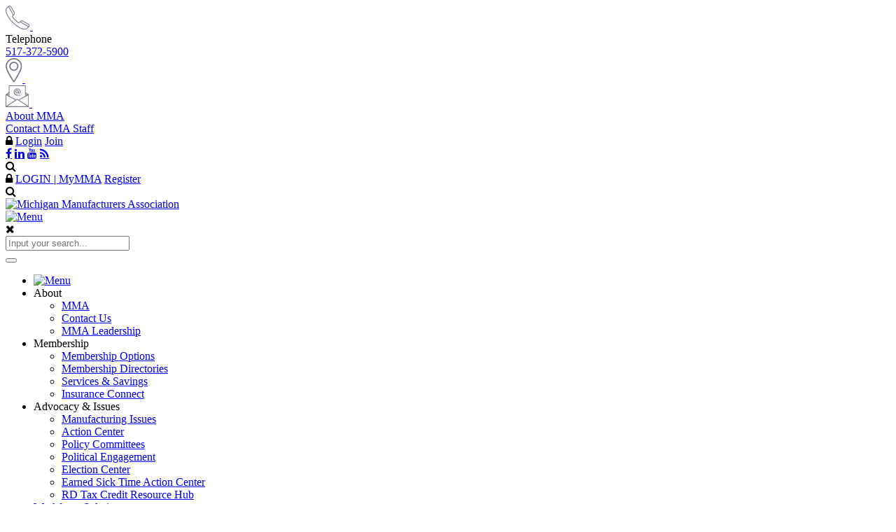

--- FILE ---
content_type: text/html; charset=utf-8
request_url: http://mimfg.org/Articles/kirlin-lighting-2023-coolest-thing-made-in-michigan
body_size: 73490
content:
<!DOCTYPE html>
<html  lang="en-US">
<head id="Head"><meta content="text/html; charset=UTF-8" http-equiv="Content-Type" />
<meta name="REVISIT-AFTER" content="1 DAYS" />
<meta name="RATING" content="GENERAL" />
<meta name="RESOURCE-TYPE" content="DOCUMENT" />
<meta content="text/javascript" http-equiv="Content-Script-Type" />
<meta content="text/css" http-equiv="Content-Style-Type" />
<title>
	MMA News | Kirlin Lighting - 2023 Coolest Thing Made in Michigan 
</title><meta id="MetaDescription" name="description" content="Kirlin Lighting’s INFRALED PRO Motorized Exam Lights provide a safe, easy-to-operate alternative to boom-mounted exam lighting systems. A people’s choice vote determined that the recessed, remote-aimable motorized exam lighting system was the 2023 Coolest Thing Made in Michigan." /><meta id="MetaRobots" name="robots" content="INDEX, FOLLOW" /><link href="/Resources/Shared/stylesheets/dnndefault/7.0.0/default.css?cdv=912" type="text/css" rel="stylesheet"/><link href="/Portals/_default/admin.css?cdv=912" type="text/css" rel="stylesheet"/><link href="/DesktopModules/Admin/Authentication/module.css?cdv=912" type="text/css" rel="stylesheet"/><link href="/Resources/Search/SearchSkinObjectPreview.css?cdv=912" type="text/css" rel="stylesheet"/><link href="/Portals/_default/skins/challenge_v2/skin.css?cdv=912" type="text/css" rel="stylesheet"/><link href="/Portals/_default/containers/challenge/container.css?cdv=912" type="text/css" rel="stylesheet"/><link href="/Portals/0/portal.css?cdv=912" type="text/css" rel="stylesheet"/><link href="/Portals/0/home.css?cdv=912" type="text/css" rel="stylesheet"/><link href="/DesktopModules/LiveArticles/Resources/CSS/jackbox.min.css?cdv=912" type="text/css" rel="stylesheet"/><link href="/DesktopModules/LiveArticles/Themes/News/Style/Style.css?cdv=912" type="text/css" rel="stylesheet"/><link href="/DesktopModules/LiveArticles/Resources/CSS/Style.css?cdv=912" type="text/css" rel="stylesheet"/><link href="/DesktopModules/DnnSharp/SearchBoost/templates/input/default/styles.css?cdv=912" type="text/css" rel="stylesheet"/><link href="/DesktopModules/DnnSharp/SearchBoost/module.css?cdv=912" type="text/css" rel="stylesheet"/><link href="/DesktopModules/DnnSharp/Common/static/bootstrap337/css/bootstrap.min.css?cdv=912" type="text/css" rel="stylesheet"/><script id="RegisterHeadJsScript-464152733" type="text/javascript">var g_dnnsfState = {"commonUrl":"/DesktopModules/DnnSharp/Common","protocol":"http","locale":"en-US","alias":"mimfg.org","tabId":204,"commonVersion":"5.18.26","virtualDirectory":"","rootAlias":"mimfg.org","dnnPageQuery":"?=kirlin-lighting-2023-coolest-thing-made-in-michigan\u0026language=en-US"};</script><script src="/Resources/libraries/jQuery/03_05_01/jquery.js?cdv=912" type="text/javascript"></script><script src="/Resources/libraries/jQuery-Migrate/03_02_00/jquery-migrate.js?cdv=912" type="text/javascript"></script><script src="/Resources/libraries/jQuery-UI/01_12_01/jquery-ui.js?cdv=912" type="text/javascript"></script><script src="/DesktopModules/Mandeeps/Libraries/Common/Frameworks/WebAPI/1.0.0/webAPI.min.js?cdv=912" type="text/javascript"></script><!--[if IE 8]><link id="IE8Minus" rel="stylesheet" type="text/css" href="/Portals/_default/skins/challenge_v2/css/ie8style.css" /><![endif]-->
<!--
<rdf:RDF xmlns:rdf="http://www.w3.org/1999/02/22-rdf-syntax-ns#"
xmlns:dc="http://purl.org/dc/elements/1.1/"
xmlns:trackback="http://madskills.com/public/xml/rss/module/trackback/">
<rdf:Description
rdf:about="http://mimfg.org/Articles/kirlin-lighting-2023-coolest-thing-made-in-michigan"
dc:identifier="1294"
dc:title="Kirlin Lighting - 2023 Coolest Thing Made in Michigan"
trackback:ping="http://mimfg.org/DesktopModules/LiveArticles/UI/User/DesktopModules/LiveArticles/API/Trackback/ProcessRequest?ModuleId=693&tid=204&PortalId=0&id=1294" />
</rdf:RDF>
-->

<link type="application/rsd+xml" rel="EditURI" title="RSD" href="/DesktopModules/LiveArticles/Handlers/RsdHandler.ashx?PortalId=0&amp;ModuleId=693&amp;tid=204" /><link type="application/wlwmanifest+xml" rel="wlwmanifest" title="WindowLiveWriter" href="/DesktopModules/LiveArticles/Handlers/WlwManifest.ashx?PortalId=0&amp;ModuleId=693&amp;tid=204" /><script type="application/ld+json">{"@context": "http://schema.org","@type":"Article","url":"http://mimfg.org/Articles/kirlin-lighting-2023-coolest-thing-made-in-michigan","articlebody":" This article appeared in the March/April 2024 issue of  MiMfg Magazine .  Read the full issue and find past issues online .   There was a time when surgeons who needed to highlight a certain area of a patient’s body were forced to maneuver a hanging light by hand, which was inefficient and not optimal in terms of sterilization. The light also was not as bright as it could be.  In the 1970s, Kirlin Lighting changed all that by creating a recessed exam lighting system that can be manipulated by a handheld control — resulting in a more efficient, brighter and more sterile environment for everyone involved. The fact that customers appreciate Kirlin’s lighting technologies is crystal clear, as the company has existed for nearly 130 years — no small feat for any business.  Kirlin has also continually updated the INFRALED PRO to keep up with technological advancements, illustrating the ingenuity and foresight of their team. For these reasons and more, the product was recognized with the 2023 Coolest Thing Made in Michigan Award.  “We were humbled and honored to win the award,” says Kirlin Lighting President Chris Brownell. “Just knowing that other people see the value in what we’re doing was very rewarding.”  The Brilliance Behind INFRALED PRO  Based in Detroit, Kirlin has designed and installed a variety of lighting solutions for school laboratories, convention centers, recreation centers, municipal buildings and medical center pavilions, walkways and surgical rooms. The INFRALED PRO was designed for infection control in critical environments, including laboratories and labor/delivery, operating, emergency and patient recovery rooms.  Traditional surgical lights hang down from the ceiling, Brownell explains.  “They’re imposing. It kind of looks like you’re on an alien spaceship, and it feels very clinical,” Brownell says, adding that dust debris, pathogens and bacteria can accumulate on them as well.  The recessed INFRALED PRO lights create brighter and more sterile, aesthetically pleasing and comforting environments, and the system features more modern and optimal functionality.  “What INFRALED PRO does is we take all of the high-quality surgical illumination that you get out of one of those boom lights and recess it above the ceiling behind a sealed and gasketed glass lens,” Brownell says. “Rather than reaching up and grabbing a light, a surgeon will just use a simple remote control.”  The operators can move the very tight and high- powered light beam to the left, right, up or down to highlight any part of the patient’s body as needed. The quality of the beam of light that’s projected from the fixture is outstanding compared to most, says Chief Operating Officer Joseph Strelchuk.  “Because it’s going primarily to hospitals, it makes you feel like you got to be a part of something that helps others,” adds Assembly Lead Albert Pace, for whom the INFRALED PRO is a special source of pride.  A Legacy of Innovation  Along with offering outstanding solutions and services, Kirlin’s success can be attributed to the fact that the team makes decisions and develops strategies based on long-term goals, rather than focusing only on immediate solutions.  “We try to be innovative, so we put extra thought into our products,” says Strelchuk. “We spend a lot of time planning and making certain that we’re one step ahead. We think about what people need, and we come up with solutions that give them the results they are expecting.”  Kirlin also stands out in the industry for being a family owned business that has thrived for five generations.  The company was founded in 1895 by Otis Kirlin — Brownell’s great-great-grandfather — in Minnesota and the Dakotas. Those were the early days of electricity, and the Kirlin team’s primary goal then was to encourage homeowners and businessowners to adopt the electric light bulb.  Later, Brownell’s great-grandfather, Ivan Kirlin, moved the business to Detroit and began mass-producing architectural lights.  Ivan’s son, John, then took over in the 1960s, and they entered the maximum security and health care environments with some specialty and highly engineered products. One of the products was the first recessed motorized exam light, developed in the 1970s.  Jana Kirlin Brownell, Chris’s mother, became the company’s next leader in the late 1980s, and Kirlin soon introduced the first remote-controlled exam light. Much of that technology is still used today but the Kirlin team continues to modernize the product over time.  Kirlin’s lighting solutions have become industry staples, not only here in Michigan but around the world. The INFRALED PRO is a shining example of the power of creativity, resilience and ingenuity in manufacturing, and MMA is proud to recognize it as one of the Coolest Things Made in Michigan.    The Coolest Thing Made in Michigan is part of the annual Manufacturing Excellence Awards which celebrates the leaders and products that are pushing the industry forward. Learn more about the  awards program and gala .   The 2023 Coolest Thing Made in Michigan award was sponsored by Endeavor IT. Visit online:  endeavorit.com . ","about":"Kirlin Lighting’s INFRALED PRO Motorized Exam Lights provide a safe, easy-to-operate alternative to boom-mounted exam lighting systems. A people’s choice vote determined that the recessed, remote-aimable motorized exam lighting system was the 2023 Coolest Thing Made in Michigan.","author":"Joy Wolf","copyrightYear":"2024","datePublished":"3/7/2024 3:40:20 PM","dateModified":"3/7/2024 3:40:20 PM","mainEntityOfPage":{"@type":"WebPage","@id":"http://mimfg.org/Articles"},"headline":"Kirlin Lighting - 2023 Coolest Thing Made in Michigan","copyrightHolder":{"@type":"Organization","name":"Michigan Manufacturers Association"},"publisher":{"@type": "Organization","name":"Michigan Manufacturers Association","logo":{"@type":"ImageObject","url":"http://mimfg.org/DesktopModules/LiveArticles/Resources/images/MLogo.png"}},"image":["http://mimfg.org/Portals/0/Images/EventImages/excellence23coolest-kirlinlighting-shop07676.jpg?ver=6vmegWqUfWwMWo1bZM1nfw=="]}</script><meta property="og:title" content="MMA News | Kirlin Lighting - 2023 Coolest Thing Made in Michigan" /><meta property="og:url" content="http://mimfg.org/Articles/kirlin-lighting-2023-coolest-thing-made-in-michigan" /><meta property="og:type" content="article" /><meta property="og:image" content="http://mimfg.org/Portals/0/Images/EventImages/excellence23coolest-kirlinlighting-shop07676.jpg?ver=6vmegWqUfWwMWo1bZM1nfw%3d%3d" /><meta property="og:publish_time" content="3/7/2024 3:40:20 PM" /><meta property="og:modify_time" content="3/7/2024 3:40:20 PM" /><meta property="og:author_name" content="Joy Wolf" />     
          <!-- Google Tag Manager -->
          <script>(function(w,d,s,l,i){w[l]=w[l]||[];w[l].push({'gtm.start':
          new Date().getTime(),event:'gtm.js'});var f=d.getElementsByTagName(s)[0],
          j=d.createElement(s),dl=l!='dataLayer'?'&l='+l:'';j.async=true;j.src=
          'https://www.googletagmanager.com/gtm.js?id='+i+dl;f.parentNode.insertBefore(j,f);
          })(window,document,'script','dataLayer','GTM-5DHZLPM');</script>
          <!-- End Google Tag Manager -->
        <meta name="viewport" content="width=device-width, minimum-scale=1.0, maximum-scale=2.0" /></head>
<body id="Body">     
					<!-- Google Tag Manager (noscript) --> 
					<noscript><iframe src="https://www.googletagmanager.com/ns.html?id=GTM-5DHZLPM"
					height="0" width="0" style="display:none;visibility:hidden"></iframe></noscript>
					<!-- End Google Tag Manager (noscript) -->
				

    <form method="post" action="/Articles/kirlin-lighting-2023-coolest-thing-made-in-michigan" id="Form" enctype="multipart/form-data">
<div class="aspNetHidden">
<input type="hidden" name="__EVENTTARGET" id="__EVENTTARGET" value="" />
<input type="hidden" name="__EVENTARGUMENT" id="__EVENTARGUMENT" value="" />
<input type="hidden" name="__VIEWSTATE" id="__VIEWSTATE" value="ad3cRvTJN6lnpyKqdc2HYIgBWzzBdMDGqKjmJe5h9iOfdjktlUTw0JVrCWNVipaE0Yt6V1wx7UIBiF6ufbz+N05FDhIORhUU/teI6O3iY8YsY3AzSQhW9ffTHe9Pz04MaNJSPgX1Pqi4TYYtF0jEcoUHknp186M+BwBwwC8mXRJy0D0ovaJrgFjq5C9a4LhdOZg98uinOQoSPweHtwMPl/009V1WIXxn33XV5KEyYi7l7gq9uHQIZAyq50h+jsGg8sqhINyWs5thkloHZHCnvX3i/UaDRBMohgVqv5bmsbXj0u/9u2VxavTqLjuj0arA4bP3FMaF9SJaR2Ax6z3aoZvPQjgyEJ7iuuBeL9YEbCTIY0E8g2JPUKXDjyaWf9p5FqVaHpy6+IRzOA8Z8yaQd8QS3K9UH2/tS2sRdUQN8el/NWuk3T5hJ9C9cprgmSR0QBUJbD9YsIGokhqq2EjSbD0XWhr6rrEhpCBE8E0nsGeOQlYnSnplstkIfi+YLriJEVAh/5WxkbOVv6o0CTWGjmnTykWnJU2cloXPQvGxW7W7AuydOKMSsjyZKh4T6dwLCXD8XENLTGLiPZkzpXyGyAZ+c9qFtJxRyCgxrEyub0F8PlWSj345d9jDQL+/wUHVqZw9Y3mBHHy4ZgfSEjUfF8iqMiq6QnRBkUuo9KdsyOfwu4VJqABjjBEusryq9NY3DyGe1HLtFg52MtAb6/1P0ESyBga1Sjwt7O6C/o+fW5xpaNFv02dZoKYRPwrz/iRWHHk/xPwY4hpoWNtKIeita1NnSek+8vaErN8G6BBdnEOBgGLZolfHf8u/3UijZFDYsQxOT3eFh0fkU4C/OO1aD5Rz4HXEd3CFBfxzrYRjIL1PGaFrIbZ04j8WL1qMVM5Hh8HAr2JIU3RO3el2d6LmeAKgC7oNzOEI24Kk9hFLdt8k8SFM8qORytSgmAtktRuQbAKgUgyq2T/qDTbysp1W+unUoaeoOBHiHOUPMrN2txyURYHPPpm7rBBiS7XTe2PLI3/97RtXLKxjJIeCNiHX26YzlKOgCu3+v1AhsukmzrCduVn6EbxKxfNi8gZG+xbBfp4locCEES5UXH9BWdNOh4TB7hZlogKwvwcw8Q9mFT1Ta7j5VGOAvC9s8DZeYnCEWi5Sqq5Rv2eL1+4e/Zcbz9Whn21Ig4ikdGf0yxCikXA5pbyliz822iFwGnLvPhsyPnmnvPwqNl+6PSaZR+GsRDFuJTcpAa8hlW1Wf32JdaDIwIx1vlgiC4HMJthwDaC/fZFQotQ3EtB0/GryN+yrn/+jtuQjfNBI1ggzNbfBDljsZLMCXe7reQdRxfIQtl1l+WtyEk+wDYIKWu2le/NxuXnTjCq5sXRBq5rxHa19ugDwEJB25Vdu/1e9khaz91xFNro9LtWno73sVDhw" />
</div>

<script type="text/javascript">
//<![CDATA[
var theForm = document.forms['Form'];
if (!theForm) {
    theForm = document.Form;
}
function __doPostBack(eventTarget, eventArgument) {
    if (!theForm.onsubmit || (theForm.onsubmit() != false)) {
        theForm.__EVENTTARGET.value = eventTarget;
        theForm.__EVENTARGUMENT.value = eventArgument;
        theForm.submit();
    }
}
//]]>
</script>


<script src="/WebResource.axd?d=pynGkmcFUV2PsGIJAp1cYR1uJ3b-PjtEkcJHcNk8njgCavqRecJPhrbQ2Pk1&amp;t=638901397900000000" type="text/javascript"></script>


<script src="/DesktopModules/LiveArticles/Resources/Scripts/jackbox-packed.min.js" type="text/javascript"></script><script src="/WebResource.axd?d=mtzppwi1PEpP7qbhvUzgQW5cekptPAdxgPvaGxV9Jidz-zqbz5SyIde6vCI8T0vYxaFLlE8LEgrkIDts5yaDWBVP8atgXtBuu05L7ONu8jhmmRytlQ97M90Tiy_ItYYoxQMYbLwrsMCuTy3ywHouFAbyuUB_GNfzXOOK7l1BlNTFAgH30&t=637831271080000000" type="text/javascript"></script>
<script type="text/javascript">
//<![CDATA[
$(function() { 
                         dnnsf.api.searchboost.initInputBox({"ClientId":"dnn_Header1_avtSearch_pnlInput","BehaviorId":5,"SuggestionsApi":"//mimfg.org/DesktopModules/DnnSharp/SearchBoost/API/Autocomplete/FromPopularSearchTerms","UseAutocompleteWithSearchResults":false,"UseAutocompleteWithCategories":false,"PreventNormalSearchForAutocompleteWithSearchResults":false,"SuggestionCount":8,"FwdToSearchResultsPageApi":"//mimfg.org/DesktopModules/DnnSharp/SearchBoost/API/Search/FwdToSearchResultsPage?language=en-US","IsLiveSearch":false,"RenderResultsApi":"//mimfg.org/DesktopModules/DnnSharp/SearchBoost/API/Search/RenderResults"});
                    });var LiveArticleWebapi693 =  window.___WebAPI.jQuery(693,"LiveArticles");$(document).ready(function(){$('.LaPages .toggleIcon, .LA-list li .toggleIcon').click(function(){$(this).parent().contents('ul').slideToggle();$(this).toggleClass('rightTriangle bottomTriangle');});$(".bottomTriangle").each(function() { var exist = ($(this).parent().contents('ul').length > 0) ? true : false;if (!exist){$(this).remove();}});});//]]>
</script>

<script src="/ScriptResource.axd?d=NJmAwtEo3IpGbMxxuf63TEoErsaJH1rmt73HeyThJFJJN2Q4pZdWkPJOdE-RLxmWcvVVnsaPt2w-MijpyQLGqbheRw7TJWRLkBNvXtHRV0KGVPG0VQD0ycxM6Lu5BmR5I0aSBw2&amp;t=5c0e0825" type="text/javascript"></script>
<script src="/ScriptResource.axd?d=dwY9oWetJoLfk8taD2LvFUEZfkzZsqA0SHdOsG9Zh9I7jJUe06GcLulQwyR_OYNkFqSVeHWz_K2iXxc2KYR8ZQHov15JNvV7W40QY2MJCNDa8v4JfCpjE3n6qE7wTVHWh_zAiI59kWLrVAL30&amp;t=5c0e0825" type="text/javascript"></script>
<div class="aspNetHidden">

	<input type="hidden" name="__VIEWSTATEGENERATOR" id="__VIEWSTATEGENERATOR" value="CA0B0334" />
	<input type="hidden" name="__EVENTVALIDATION" id="__EVENTVALIDATION" value="5vpCDSriRxAHCRZBUc49Pf2HT49b/Yo5AVF2iJyaTjbK3VqONO6zkjBu3RvpDFgESXGyEE7y/uGn9NL2aW46rCWO+ipWIU5zF0JulKW7WxsjppLImh9FxqwXGSGR/6KQgelN53YcBfP0XNi4zJjf6HWrzTTQfwT1TgqQA0TRcco33D04pmiFrC5ZyC13ETfEGUf181J4ry+5Iz5mMzQQzQn36Og=" />
</div><script src="/js/dnn.js?cdv=912" type="text/javascript"></script><script src="/js/dnn.modalpopup.js?cdv=912" type="text/javascript"></script><script src="/Resources/Shared/Scripts/jquery/jquery.hoverIntent.min.js?cdv=912" type="text/javascript"></script><script src="/js/dnncore.js?cdv=912" type="text/javascript"></script><script src="/DesktopModules/LiveArticles/Resources/Scripts/cookie.min.js?cdv=912" type="text/javascript"></script><script src="/DesktopModules/DnnSharp/SearchBoost/templates/input/default/script.js?cdv=912" type="text/javascript"></script><script src="/Resources/Search/SearchSkinObjectPreview.js?cdv=912" type="text/javascript"></script><script src="/js/dnn.servicesframework.js?cdv=912" type="text/javascript"></script><script src="/Portals/_default/skins/challenge_v2/StandardMenu/StandardMenu.js?cdv=912" type="text/javascript"></script><script src="/Resources/Shared/Scripts/dnn.jquery.js?cdv=912" type="text/javascript"></script><script src="/DesktopModules/DnnSharp/Common/static/dnnsf/dnnsf.js?cdv=912" type="text/javascript"></script><script src="/DesktopModules/DnnSharp/Common/static/bootstrap341/js/bootstrap.min.js?cdv=912" type="text/javascript"></script><script src="/DesktopModules/DnnSharp/Common/static/js/typeahead.min.js?cdv=912" type="text/javascript"></script><script type="text/javascript">
//<![CDATA[
Sys.WebForms.PageRequestManager._initialize('ScriptManager', 'Form', ['tdnn$ctr417$Login_UP','dnn_ctr417_Login_UP'], [], [], 90, '');
//]]>
</script>

        
        
        
<!--[if lt IE 9]>
<script src="https://html5shim.googlecode.com/svn/trunk/html5.js"></script>
<![endif]-->




<div id="ControlPanelWrapper">
  

  </div>
<!--Mobile Full Header with Links -->
<div class="Mobile-Full-Header visible-xs-inline-block">
	<div class="Mobile-MMA-Contact-Item-Phone">
		<div>
			<a class="Mobile-Full-Header" href="tel:517-372-5900">
				<img class="hidden-xs" src="/portals/0/Images/imagesSite/phone.png">
				<img class="visible-xs" src="/portals/0/Images/imagesSite/phoneWhite.png">
			</a>
			<div>
				<span>Telephone</span>
			</div>
			<div>
				<a class="Mobile-Full-Header" href="tel:517-372-5900">
					<span>517-372-5900</span>
				</a>
			</div>
		</div>
	</div>
	<a href="https://www.google.com/maps/place/620+S+Capitol+Ave,+Lansing,+MI+48933">
		<div class="Mobile-MMA-Contact-Item Location">
			<div>
				<img class="hidden-xs" src="/portals/0/Images/imagesSite/pin.png">
				<img class="visible-xs" src="/portals/0/Images/imagesSite/pinWhite.png">
			</div>
		</div>
	</a>
	<a href="mailto:ask@mimfg.org">
	<div class="Mobile-MMA-Contact-Item Email">
		<div>
			<img class="hidden-xs" src="/portals/0/Images/imagesSite/email.png">
			<img class="visible-xs" src="/portals/0/Images/imagesSite/emailWhite.png">
		</div>
	</div>
	</a>
</div>
<!-- Full Top Header Desktop-->
	<!-- Begin Notification Bar 
<div id="notification" style="display:block;background-color:#ff1c1a;text-align:center;">
    <p style="padding:10px;margin:0 auto;color:#ffffff;font-size:1.2em;font-family: 'Tahoma';"><strong>Login Error Notification</strong><br/>You may receive an error after logging in, but you are still able to navigate to and access member-only content.<br/>Our team is working to resolve this issue as quickly as possible. If you need immediate assistance, please contact <a href=mailto:maciejewski@mimfg.org style="color:#022558;text-decoration: underline;">maciejewski@mimfg.org</a>        or <a href="tel:5174878542" style="color:#022558;text-decoration: underline;">517-487-8542</a></h1>
</div>
	End Notification Bar-->	
<div id="Full-Width-Header" class="Top-Contacts-Links hidden-xs">
  <div class="Full-Width-1140 hidden-xs flex justifyContent-End">
    <div class="headerLinksRight">
	<div class="MMA-AboutContactConnect-Links">
      <div class="MMA-AboutContactConnect-Item">
        <div>
          <span><a class="mmaBlueText" href="/ABOUT-US/About-MMA">About MMA  </a>  </span>
        </div>
        <div>
          <span><a class="mmaBlueText" href="/ABOUT/MMA-Staff">Contact MMA Staff</a></span>
        </div>
<!--
        <div>
          <span>PURE MICHIGAN BUSINESS CONNECT</span>
        </div>
-->
      </div>
    </div>
		
        <div class="userLinks">
        	<i class="fa fa-lock fa-2 mmaBlueText loginLock" aria-hidden="true"></i>
			
			<!--javascript:__doPostBack('dnn$ctr417$Login$Login_GrowthZone$loginButton','')   onclick="setReturnUrl(); return true;"-->			
        	<a href="javascript:__doPostBack('dnn$ctr417$Login$Login_GrowthZone$loginButton','')" id="loginLink" onclick="setReturnUrl(); return true;" class="mmaBlueText">Login</a>
        	<a href="/HOME/Join-MMA-Today" id="Join" class="joinButton">Join</a>
        	<!-- Removed per Joy 7/10/17 -DC
        	<a id="dnn_dnnUSER_registerLink" class="User whiteText" rel="nofollow" href="https://mimfg.org/Protech/MXSignin?returnurl=http%3a%2f%2fmimfg.org%2fArticles">Create Account</a>

        	-->
        </div>
        
	  <div class="Social-Links"> 
	    <a class="fa fa-facebook" title="Facebook" href="https://www.facebook.com/MIManufacturers"></a>
	    
	    <a class="fa fa-linkedin" title="LinkedIn" target="_blank" href="http://www.linkedin.com/company/mimfg"></a>
	    <a class="fa fa-youtube" title="YouTube" target="_blank" href="http://www.youtube.com/MIManufacturers"></a>
	    <a class="fa fa-rss" title="RSS" href="#"></a>
	  </div>
	</div>
	<div class="searchBox">
		<i class="fa fa-search mmaBlueText"></i>
	</div>
</div>
</div>

<link id="headerCSS" rel="stylesheet" href="/Portals/_default/skins/challenge_v2/commonparts/Header1.css">
 
<style>
  div.breadcrumb_style {
    display: none !important;
  }
  .page_name {

    min-height: 86px !important;
}
</style>
<link href="https://maxcdn.bootstrapcdn.com/font-awesome/4.7.0/css/font-awesome.min.css?cdv=763" media="all" type="text/css" rel="stylesheet">
  <link href="https://fonts.googleapis.com/css?family=Poppins" rel="stylesheet">   
  <link rel="stylesheet" type="text/css" href="/tooltipster/dist/css/tooltipster.bundle.min.css" />
  <script type="text/javascript" src="/tooltipster/dist/js/tooltipster.bundle.min.js"></script>
  <script>
        $(document).ready(function() {
            $('.popup-tooltip').tooltipster();                
        });
    </script>
<!--start skin header-->
<header id="HeaderOne">
    <div class="mobile">
        
        <div class="userLinks">
            <i class="fa fa-lock fa-2 loginLock" aria-hidden="true"></i>
            <a href="javascript:__doPostBack('dnn$ctr417$Login$Login_GrowthZone$loginButton','')" id="loginLink" onclick="setReturnUrl(); return true;" class="blackText">LOGIN | MyMMA</a>
            <a id="dnn_Header1_dnnUSER_registerLink" title="Register" class="join" rel="nofollow" href="https://mimfg.org/Protech/MXSignin?returnurl=http%3a%2f%2fmimfg.org%2fArticles">Register</a>

        </div><i class="mobileSearch fa fa-search" aria-hidden="true"></i>

        
    </div>
    <!--start header main-->
    <section id="HeaderOneMain">
        <div class="skin_menu">
            <div class="skin_width">
                <div class="logo_style">
                    <!--site logo-->
                    <div class="site_logo">
                        <a id="dnn_Header1_dnnLOGO_hypLogo" title="Michigan Manufacturers Association" aria-label="Michigan Manufacturers Association" href="https://mimfg.org/"><img id="dnn_Header1_dnnLOGO_imgLogo" src="/Portals/0/Images/mma-final-logo_24trnsp.png?ver=n3vpz5dgInd-8amhir7rNg%3d%3d" alt="Michigan Manufacturers Association" /></a>
                    </div>
                    <!--mobile menu button-->
                    <div class="mobile_nav">
                        <a href="#" class="menuclick"><img alt="Menu" class="click_img" src="/Portals/_default/skins/challenge_v2/commonparts/images/blank.gif" /></a>
                    </div>
                </div>
                <!--start skin menu-->
                <nav class="menu_box">
                    <div class="MMA-Contact-Row hidden-xs flex">
                        
                        <div class="DNNSearchContainer" style="width:150px">
						<div class="searchHide"><i class="fa fa-close"></i></div>
                            
                            <div id="dnn_Header1_avtSearch_pnlInput" class="sb-skinobject-instance"><div class="bstrap30">
    <div class="row sb-default">
        <div class="col-md-12">
                <div class="input-group dropdown sb-dropdown adv-search">
                    <input type="text"
                           class="form-control search-box typeahead"
                           aria-label="search input"
                           title="search input"
                           placeholder="Input your search..."
                           value=""
                           readonly
                           onfocus="if (this.hasAttribute('readonly')) { this.removeAttribute('readonly'); this.blur(); this.focus();}" />
                    <div class="input-group-btn">
                        <div class="btn-group" role="group" aria-label="search group">
                            <button type="button" class="btn btn-primary search-btn" onclick="" aria-label="search button" name="search button"><span class="glyphicon glyphicon-search" aria-hidden="true"></span></button>
                        </div>
                    </div>
                    </div>
        </div>
    </div>
</div>

<script>
            if (-1 == -1)
            $(document).find('#topHeader, .topHeader, #userControls').eq(0).parent().addClass('sb-skinobj');
</script>





</div>
<div id="dnn_Header1_avtSearch_pnlError"></div>

<!-- For old templates: -->
<div>
<script>
    // some common functions
    function sbInp_clearPlaceholder(sbox) {
        sbox = $(sbox);
        if (sbox.hasClass('searchBoxEmpty')) {
            sbox.removeClass('searchBoxEmpty').val('').removeAttr('placeholder');
        }
    }
    function sbInp_syncPlaceholder(sbox) {
        sbox = $(sbox);
        sbox.removeClass('searchBoxEmpty');
        var emptyText = sbox.attr('data-empty');
        if ($.trim(sbox.val()).length == 0 || $.trim(sbox.val()) == emptyText) {
            sbox.addClass('searchBoxEmpty').val(emptyText).attr('placeholder', emptyText);
        }
    }
</script>
</div>

                        </div>
                    </div>

                    <div id="standardMenu">
  <ul class="rootMenu">
    <li class="item headerItem" role="menuitem"><a href="#" class="menuclick"><img alt="Menu" class="click_img" src="/Portals/_default/Skins/Challenge/commonparts/images/blank.gif"></a></li>
    <li class="item first haschild child-1"><a><span>About<div class="menu_desc">
          </div><i class="navarrow"></i></span></a><div class="subMenu">
        <div class="subMenu_arrow"></div>
        <ul>
          <li class="item first child-1"><a href="http://mimfg.org/ABOUT-US/About-MMA" target=""><span>MMA</span></a></li>
          <li class="item child-2"><a href="http://mimfg.org/About/MMA-Staff" target=""><span>Contact Us</span></a></li>
          <li class="item last child-3"><a href="http://mimfg.org/About/MMA-Leadership" target=""><span>MMA Leadership</span></a></li>
        </ul>
      </div>
    </li>
    <li class="item haschild child-2"><a><span>Membership<div class="menu_desc">
          </div><i class="navarrow"></i></span></a><div class="subMenu">
        <div class="subMenu_arrow"></div>
        <ul>
          <li class="item first child-1"><a href="http://mimfg.org/Membership/Membership-Options" target=""><span>Membership Options</span></a></li>
          <li class="item child-2"><a href="http://mimfg.org/Membership/Membership-Directories" target=""><span>Membership Directories</span></a></li>
          <li class="item child-3"><a href="http://mimfg.org/Membership/Services-Savings" target=""><span>Services &amp; Savings</span></a></li>
          <li class="item last child-4"><a href="http://mimfg.org/Membership/Insurance-Connect" target=""><span>Insurance Connect</span></a></li>
        </ul>
      </div>
    </li>
    <li class="item haschild child-3"><a><span>Advocacy &amp; Issues<div class="menu_desc">
          </div><i class="navarrow"></i></span></a><div class="subMenu">
        <div class="subMenu_arrow"></div>
        <ul>
          <li class="item first child-1"><a href="http://mimfg.org/Advocacy-Issues/Manufacturing-Issues" target=""><span>Manufacturing Issues</span></a></li>
          <li class="item child-2"><a href="http://mimfg.org/Advocacy-Issues/Action-Center" target=""><span>Action Center</span></a></li>
          <li class="item child-3"><a href="http://mimfg.org/Advocacy-Issues/Policy-Committees" target=""><span>Policy Committees</span></a></li>
          <li class="item child-4"><a href="http://mimfg.org/Advocacy-Issues/Political-Engagement" target=""><span>Political Engagement</span></a></li>
          <li class="item child-5"><a href="http://mimfg.org/Advocacy-Issues/Election-Center" target=""><span>Election Center</span></a></li>
          <li class="item child-6"><a href="https://mimfg.org/Advocacy-Issues/Earned-Sick-Time-Action-Center" target=""><span>Earned Sick Time Action Center</span></a></li>
          <li class="item last child-7"><a href="https://mimfg.org/Advocacy-Issues/RD-Tax-Credit-Resource-Hub" target=""><span>RD Tax Credit Resource Hub</span></a></li>
        </ul>
      </div>
    </li>
    <li class="item haschild child-4"><a href="http://mimfg.org/Workforce-Solutions/MMA-Training-Center" target=""><span>Workforce Solutions<div class="menu_desc">
          </div><i class="navarrow"></i></span></a><div class="subMenu">
        <div class="subMenu_arrow"></div>
        <ul>
          <li class="item first child-1"><a href="http://mimfg.org/Workforce-Solutions/Workforce-Solutions" target=""><span>Workforce Solutions</span></a></li>
          <li class="item child-2"><a href="http://mimfg.org/Workforce-Solutions/MMA-Training-Center" target=""><span>MMA Training Center</span></a></li>
          <li class="item child-3"><a href="http://mimfg.org/MFG-Talent/Going-PRO-Talent-Fund" target=""><span>Going PRO Talent Fund</span></a></li>
          <li class="item last child-4"><a href="http://mimfg.org/Workforce-Solutions/MFG-Day" target=""><span>MFG Day</span></a></li>
        </ul>
      </div>
    </li>
    <li class="item breadcrumb haschild child-5"><a><span>News &amp; Events<div class="menu_desc">
          </div><i class="navarrow"></i></span></a><div class="subMenu">
        <div class="subMenu_arrow"></div>
        <ul>
          <li class="item first child-1"><a href="http://mimfg.org/News-Events/News" target=""><span>News</span></a></li>
          <li class="item child-2"><a href="http://mimfg.org/News-Events/Events" target=""><span>Events</span></a></li>
          <li class="item child-3"><a href="https://mimfg.org/excellence" target=""><span>Excellence Awards</span></a></li>
          <li class="item child-4"><a href="http://mimfg.org/News-Events/Blog" target=""><span>Blog</span></a></li>
          <li class="item child-5"><a href="http://mimfg.org/News-Events/MiMfg-Magazine" target=""><span>MiMfg Magazine</span></a></li>
          <li class="item last child-6"><a href="http://mimfg.org/News-Events/Sponsorship-Advertising" target=""><span>Sponsorship &amp; Advertising</span></a></li>
        </ul>
      </div>
    </li>
    <li class="item last haschild child-6"><a><span>Membership Resources<div class="menu_desc">
          </div><i class="navarrow"></i></span></a><div class="subMenu">
        <div class="subMenu_arrow"></div>
        <ul>
          <li class="item first child-1"><a href="https://mimfg.growthzoneapp.com/MIC/static/InfoHub" target=""><span>My Account</span></a></li>
          <li class="item child-2"><a href="http://mimfg.org/Membership-Resources/Make-the-Most-of-Your-Membership" target=""><span>Make the Most of Your Membership</span></a></li>
          <li class="item child-3"><a href="http://mimfg.org/Membership-Resources/Online-Learning" target=""><span>Online Learning</span></a></li>
          <li class="item child-4"><a href="http://mimfg.org/Membership-Resources/Referral-Program" target=""><span>Referral Program</span></a></li>
          <li class="item last child-5"><a href="http://mimfg.org/Membership-Resources/Champions-of-Manufacturing" target=""><span>Champions of Manufacturing</span></a></li>
        </ul>
      </div>
    </li>
  </ul>
</div>
                </nav>
                <!--end skin menu-->
            </div>
        </div>
    </section>
    <!--end header main-->
        
    <!--<script type="text/javascript">
        $('div#standardMenu ul.rootMenu').append('<li class="item last child-6"><a href="/MyMMA" target=""><span>MyMMA<div class="menu_desc"></div></span><a></li>');
    </script>-->
    

<!-- Google Tag Manager -->
<script>(function(w,d,s,l,i){w[l]=w[l]||[];w[l].push({'gtm.start':
new Date().getTime(),event:'gtm.js'});var f=d.getElementsByTagName(s)[0],
j=d.createElement(s),dl=l!='dataLayer'?'&l='+l:'';j.async=true;j.src=
'https://www.googletagmanager.com/gtm.js?id='+i+dl;f.parentNode.insertBefore(j,f);
})(window,document,'script','dataLayer','GTM-5DHZLPM');</script>
<!-- End Google Tag Manager -->

</header>
<!--<div class="clearfix"></div>
end skin header-->
<script type="text/javascript">
    $(function() {
        $( ".mobileSearch" ).bind( "click", function() {
            $(".MobileSearchField").toggle();
        });
        var triggered = false;
        var mobile = false;
        

    });
    function deskAppend()
    {
        $('.MMA-Contact-Row').append($('.DNNSearchContainer'));
        $('.DNNSearchContainer').removeClass('MobileSearchField');
        $('.DNNSearchContainer').show();
    }
    function mobileAppend()
    {
        $('.mobile').append($('.DNNSearchContainer'));
        $('.DNNSearchContainer').addClass('MobileSearchField');
    }


</script>






 
<div id="skin_wrapper" class="boxed">
<input type="hidden" id="_ispostback" value="False" />
<script>
	var events = [];

	function setReturnUrl(){
		var currentUrl = window.location.href;
		var newUrl = currentUrl;
		if(newUrl .indexOf('?') > -1){
			newUrl  += "&returnurl=";
		} else {
			newUrl  += "?returnurl=";
		}
		newUrl += currentUrl;
		window.history.pushState({path:newUrl},'',newUrl);
		
	
	}
	$(function() {
	$(".searchBox").on("click", function(){
		$(".DNNSearchContainer").toggle();
	});
	$(".searchHide").on("click", function(){
		$(".DNNSearchContainer").toggle();
	});
	});
	$(window).ready(function() {
		if(getParameterByName("returnurl") != null && window.location.href.search("MXSignin") == -1) {
			location.href = "# ";
		}
	});

	function getParameterByName(name, url) {
	    if (!url) url = window.location.href;
	    name = name.replace(/[\[\]]/g, "\\$&");
	    var regex = new RegExp("[?&]" + name + "(=([^&#]*)|&|#|$)"),
	        results = regex.exec(url);
	    if (!results) return null;
	    if (!results[2]) return '';
	    return decodeURIComponent(results[2].replace(/\+/g, " "));
	}
</script> 
  <link rel="stylesheet" href="/Portals/_default/skins/challenge_v2/CustomStyle.css">
  <!--start page name-->
  <section class="page_name breadcrumb-flex">
    <div class="skin_width">
      <div class="breadcrumb_style">
        <a href="/" class="Breadcrumb" >HOME</a>&nbsp;&nbsp;>&nbsp;&nbsp;
        <span id="dnn_dnnBREADCRUMB_lblBreadCrumb" itemprop="breadcrumb" itemscope="" itemtype="https://schema.org/breadcrumb"><span itemscope itemtype="http://schema.org/BreadcrumbList"><span><span class="Breadcrumb">News & Events</span></span>  >  <span itemprop="itemListElement" itemscope itemtype="http://schema.org/ListItem"><a href="http://mimfg.org/Articles" class="Breadcrumb" itemprop="item"><span itemprop="name">News Articles</span></a><meta itemprop="position" content="1" /></span></span></span>
      </div>    
    </div>   
  </section>
  <!--end page name-->
  <!--start main area-->
  <div class="skin_main">
    <div class="articlePage">
      <div>
		<div class="row dnnpane skin_width articlePageInner">
		  <div id="dnn_ContentPane" class="content_grid12 col-md-12"><div class="DnnModule DnnModule-LiveArticles DnnModule-693"><a name="693"></a>

<div class="Bt1_style">
  <div class="Bt1_top clearafter">
    <div class="c_icon">
      
    </div>
    <h2 class="c_title">
      <span id="dnn_ctr693_dnnTITLE_titleLabel" class="c_title_black"> </span>



    </h2>
  </div>
  <div class="c_content_style">
    <div id="dnn_ctr693_ContentPane" class="Bt1_content"><!-- Start_Module_693 --><div id="dnn_ctr693_ModuleContent" class="DNNModuleContent ModLiveArticlesC">
	
<style type="text/css">
    .MNormal
    {
        font-family: Tahoma, Arial, Helvetica;
        font-size: 11px;
        font-weight: normal;
    }
    .MNormalBold
    {
        font-family: Tahoma, Arial, Helvetica;
        font-size: 11px;
        font-weight: bold;
    }
    .MNormalRed
    {
        font-family: Tahoma, Arial, Helvetica;
        font-size: 12px;
        font-weight: bold;
        color: #ff0000;
    }
    .MHead
    {
        font-family: Tahoma, Arial, Helvetica;
        font-size: 20px;
        font-weight: normal;
        color: #333333;
    }
    .MSubHead
    {
        font-family: Tahoma, Arial, Helvetica;
        font-size: 11px;
        font-weight: bold;
        color: #003366;
    }    
    .MNormalTextBox
    {
        font-family: Tahoma, Arial, Helvetica;
        font-size: 12px;
        font-weight: normal;
    }
</style><div class="news art-page">
    <div class="article">
        <div class="post_article">
            <div class="article_content">

                <div class="article_summary"><span class="heading"><h1>Kirlin Lighting - 2023 Coolest Thing Made in Michigan</h1></span>
                        <p>This article appeared in the March/April 2024 issue of <em>MiMfg Magazine</em>. <a href="https://mag.mimfg.org/" target="_blank">Read the full issue and find past issues online</a>.</p>

<p><img class="rightimgb" src="/Portals/0/Images/EventImages/excellence23coolest-kirlinlighting-shop07830.jpg" />There was a time when surgeons who needed to highlight a certain area of a patient’s body were forced to maneuver a hanging light by hand, which was inefficient and not optimal in terms of sterilization. The light also was not as bright as it could be.</p>

<p>In the 1970s, Kirlin Lighting changed all that by creating a recessed exam lighting system that can be manipulated by a handheld control — resulting in a more efficient, brighter and more sterile environment for everyone involved. The fact that customers appreciate Kirlin’s lighting technologies is crystal clear, as the company has existed for nearly 130 years — no small feat for any business.</p>

<p>Kirlin has also continually updated the INFRALED PRO to keep up with technological advancements, illustrating the ingenuity and foresight of their team. For these reasons and more, the product was recognized with the 2023 Coolest Thing Made in Michigan Award.</p>

<p>“We were humbled and honored to win the award,” says Kirlin Lighting President Chris Brownell. “Just knowing that other people see the value in what we’re doing was very rewarding.”</p>

<h5>The Brilliance Behind INFRALED PRO</h5>

<p>Based in Detroit, Kirlin has designed and installed a variety of lighting solutions for school laboratories, convention centers, recreation centers, municipal buildings and medical center pavilions, walkways and surgical rooms. The INFRALED PRO was designed for infection control in critical environments, including laboratories and labor/delivery, operating, emergency and patient recovery rooms.</p>

<p>Traditional surgical lights hang down from the ceiling, Brownell explains.</p>

<p>“They’re imposing. It kind of looks like you’re on an alien spaceship, and it feels very clinical,” Brownell says, adding that dust debris, pathogens and bacteria can accumulate on them as well.</p>

<p>The recessed INFRALED PRO lights create brighter and more sterile, aesthetically pleasing and comforting environments, and the system features more modern and optimal functionality.</p>

<p>“What INFRALED PRO does is we take all of the high-quality surgical illumination that you get out of one of those boom lights and recess it above the ceiling behind a sealed and gasketed glass lens,” Brownell says. “Rather than reaching up and grabbing a light, a surgeon will just use a simple remote control.”</p>

<p>The operators can move the very tight and high- powered light beam to the left, right, up or down to highlight any part of the patient’s body as needed. The quality of the beam of light that’s projected from the fixture is outstanding compared to most, says Chief Operating Officer Joseph Strelchuk.</p>

<p>“Because it’s going primarily to hospitals, it makes you feel like you got to be a part of something that helps others,” adds Assembly Lead Albert Pace, for whom the INFRALED PRO is a special source of pride.</p>

<h5>A Legacy of Innovation</h5>

<p>Along with offering outstanding solutions and services, Kirlin’s success can be attributed to the fact that the team makes decisions and develops strategies based on long-term goals, rather than focusing only on immediate solutions.</p>

<p>“We try to be innovative, so we put extra thought into our products,” says Strelchuk. “We spend a lot of time planning and making certain that we’re one step ahead. We think about what people need, and we come up with solutions that give them the results they are expecting.”</p>

<p>Kirlin also stands out in the industry for being a family owned business that has thrived for five generations.</p>

<p>The company was founded in 1895 by Otis Kirlin — Brownell’s great-great-grandfather — in Minnesota and the Dakotas. Those were the early days of electricity, and the Kirlin team’s primary goal then was to encourage homeowners and businessowners to adopt the electric light bulb.</p>

<p>Later, Brownell’s great-grandfather, Ivan Kirlin, moved the business to Detroit and began mass-producing architectural lights.</p>

<p>Ivan’s son, John, then took over in the 1960s, and they entered the maximum security and health care environments with some specialty and highly engineered products. One of the products was the first recessed motorized exam light, developed in the 1970s.</p>

<p>Jana Kirlin Brownell, Chris’s mother, became the company’s next leader in the late 1980s, and Kirlin soon introduced the first remote-controlled exam light. Much of that technology is still used today but the Kirlin team continues to modernize the product over time.</p>

<p>Kirlin’s lighting solutions have become industry staples, not only here in Michigan but around the world. The INFRALED PRO is a shining example of the power of creativity, resilience and ingenuity in manufacturing, and MMA is proud to recognize it as one of the Coolest Things Made in Michigan.</p>

<hr />
<p class="willow"><img alt="Manufacturing Excellence Awards" class="leftimg3" height="58" src="/Portals/0/Images/Logos/logo_excellence.png" width="115" />The Coolest Thing Made in Michigan is part of the annual Manufacturing Excellence Awards which celebrates the leaders and products that are pushing the industry forward. Learn more about the <a href="/excellence">awards program and gala</a>.</p>

<p><img alt="Excellence Sponsor Logo" class="rightimg" height="50" src="/Portals/0/Images/Logos/endeavorit.png" width="178" />The 2023 Coolest Thing Made in Michigan award was sponsored by Endeavor IT. Visit online: <a href="https://endeavorit.com/" target="_blank">endeavorit.com</a>.</p>

                     
                </div>
               
            </div>
        </div>
    </div>
</div>

</div><script>
  // === CONFIG ===
  const PLAYLIST_ID = "PLkpXhEUonmKP78Rifyhy5FsbISmeT7lMV";
  const API_KEY = "AIzaSyBxks7M8h0taxLu2FpvKqZ_5YE5mgDOmqc"; // keep restricted to your domain(s)

  // === Fetch all playlist videos ===
  async function fetchAllPlaylistItems() {
    const all = [];
    let pageToken = "";
    do {
      const url = new URL("https://www.googleapis.com/youtube/v3/playlistItems");
      url.search = new URLSearchParams({
        part: "contentDetails,snippet",
        playlistId: PLAYLIST_ID,
        maxResults: "50",
        key: API_KEY,
        pageToken
      });
      const res = await fetch(url);
      if (!res.ok) throw new Error("YouTube API HTTP " + res.status);
      const data = await res.json();
      (data.items || []).forEach(it => {
        const id = it.contentDetails?.videoId;
        const sn = it.snippet || {};
        const thumb = sn.thumbnails?.medium?.url || sn.thumbnails?.high?.url || sn.thumbnails?.default?.url;
        if (id && thumb) all.push({ id, title: sn.title, thumb });
      });
      pageToken = data.nextPageToken || "";
    } while (pageToken);
    return all;
  }

  // === Swap video in the main player ===
  function setPlayer(videoId, autoplay=true) {
    const p = document.getElementById("mainPlayer");
    const qs = new URLSearchParams({
      rel: "0",
      modestbranding: "1",
      playsinline: "1",
      enablejsapi: "1",
      autoplay: autoplay ? "1" : "0",
      list: PLAYLIST_ID
    });
    p.src = `https://www.youtube.com/embed/${videoId}?${qs}`;
  }

  // === Render thumbnails and titles ===
  function renderThumbs(videos){
    const c = document.getElementById("yt-thumbs");
    c.innerHTML = "";

    videos.forEach(v => {
      const card = document.createElement('div');
      card.className = "yt-thumb-card";
      card.setAttribute('role','button');
      card.setAttribute('aria-label', v.title);
      card.onclick = () => setPlayer(v.id, true);
      card.style.cssText = `
        flex:0 0 auto;
        width:200px;
        cursor:pointer;
        text-align:center;
      `;

      const img = new Image();
      img.src = v.thumb;
      img.alt = v.title;
      img.title = v.title;
      img.style.cssText = `
        width:100%;
        height:112px;
        object-fit:cover;
        border-radius:8px;
        transition:transform .2s;
        display:block;
      `;
      img.onmouseover = () => img.style.transform = "scale(1.04)";
      img.onmouseout  = () => img.style.transform = "scale(1)";

// caption (clean 2-line clamp, fully hides extras)
const cap = document.createElement('div');
cap.textContent = v.title;
cap.title = v.title;
cap.style.cssText = `
  font:600 13px/1.35 Segoe UI, system-ui, Arial, sans-serif;
  margin-top:6px;
  padding:0 6px;
  line-height:1.35;
  height:2.7em;                        /* exactly 2 lines */
  overflow:hidden;                     /* hide anything below */
  display:-webkit-box;
  -webkit-box-orient:vertical;
  -webkit-line-clamp:2;                /* limit to 2 lines */
  text-overflow:ellipsis;
  white-space:normal;
  text-align:center;
`;


      card.appendChild(img);
      card.appendChild(cap);
      c.appendChild(card);
    });
  }

  // === Initialize ===
  (async function init(){
    try {
      const videos = await fetchAllPlaylistItems();
      if (!videos.length) throw new Error("No videos returned.");
      setPlayer(videos[0].id, false);
      renderThumbs(videos);
      console.log(`Loaded ${videos.length} playlist items.`);
    } catch (e) {
      console.error("YouTube playlist load failed:", e);
      const c = document.getElementById("yt-thumbs");
      if (c) c.innerHTML =
        "<div style='font:14px/1.4 Segoe UI, Arial'>Couldn’t load the video list. Check API key or restrictions.</div>";
    }
  })();
</script>

<style>
/* Responsive scaling for thumbnails */
@media (max-width: 900px) {
  #yt-thumbs .yt-thumb-card { width: 160px !important; }
}
@media (max-width: 600px) {
  #yt-thumbs .yt-thumb-card { width: 130px !important; }
  #yt-thumbs img { height: 90px !important; }
}
</style><!-- End_Module_693 --></div>
  </div>
</div>
</div><div class="DnnModule DnnModule-Authentication DnnModule-417"><a name="417"></a>

<div class="Bt1_style">
  <div class="Bt1_top clearafter">
    <div class="c_icon">
      
    </div>
    <h2 class="c_title">
      <span id="dnn_ctr417_dnnTITLE_titleLabel" class="c_title_black">Account Login</span>



    </h2>
  </div>
  <div class="c_content_style">
    <div id="dnn_ctr417_ContentPane" class="Bt1_content"><!-- Start_Module_417 --><div id="dnn_ctr417_ModuleContent" class="DNNModuleContent ModAuthenticationC">
	<div id="dnn_ctr417_Login_UP">
		
<div class="dnnForm dnnLogin dnnClear">
    <div id="dnn_ctr417_Login_pnlLogin">
			
        <div class="loginContent">
            
            <div id="dnn_ctr417_Login_pnlLoginContainer" class="LoginPanel">
				<div id="dnn_ctr417_Login_DNN">
<div class="dnnForm dnnLoginService dnnClear">
    <div class="dnnFormItem">
		<div class="dnnLabel">
			<label for="dnn_ctr417_Login_Login_DNN_txtUsername" id="dnn_ctr417_Login_Login_DNN_plUsername" class="dnnFormLabel">Username:</label>
		</div>        
        <input name="dnn$ctr417$Login$Login_DNN$txtUsername" type="text" id="dnn_ctr417_Login_Login_DNN_txtUsername" AUTOCOMPLETE="off" />
    </div>
    <div class="dnnFormItem">
		<div class="dnnLabel">
			<label for="dnn_ctr417_Login_Login_DNN_txtPassword" id="dnn_ctr417_Login_Login_DNN_plPassword" class="dnnFormLabel">Password:</label>
		</div>
        <input name="dnn$ctr417$Login$Login_DNN$txtPassword" type="password" id="dnn_ctr417_Login_Login_DNN_txtPassword" AUTOCOMPLETE="off" />
    </div>
    
    
    	<div class="dnnFormItem">
		<span id="dnn_ctr417_Login_Login_DNN_lblLoginRememberMe" class="dnnFormLabel"></span>
		<span class="dnnLoginRememberMe"><input id="dnn_ctr417_Login_Login_DNN_chkCookie" type="checkbox" name="dnn$ctr417$Login$Login_DNN$chkCookie" /><label for="dnn_ctr417_Login_Login_DNN_chkCookie">Remember Login</label></span>
	</div>
    <div class="dnnFormItem">
        <span id="dnn_ctr417_Login_Login_DNN_lblLogin" class="dnnFormLabel"></span>
        <a id="dnn_ctr417_Login_Login_DNN_cmdLogin" title="Login" class="dnnPrimaryAction" href="javascript:__doPostBack(&#39;dnn$ctr417$Login$Login_DNN$cmdLogin&#39;,&#39;&#39;)">Login</a>
		<a id="dnn_ctr417_Login_Login_DNN_cancelLink" class="dnnSecondaryAction" CausesValidation="false" href="http://mimfg.org/Articles">Cancel</a>        
    </div>
    <div class="dnnFormItem">
        <span class="dnnFormLabel">&nbsp;</span>
        <div class="dnnLoginActions">
            <ul class="dnnActions dnnClear">
                <li id="dnn_ctr417_Login_Login_DNN_liRegister"><a id="dnn_ctr417_Login_Login_DNN_registerLink" class="dnnSecondaryAction" href="https://mimfg.org/Protech/MXSignin?returnurl=http%3a%2f%2fmimfg.org%2fArticles">Register</a></li>                
                <li id="dnn_ctr417_Login_Login_DNN_liPassword"><a id="dnn_ctr417_Login_Login_DNN_passwordLink" class="dnnSecondaryAction" onclick="return dnnModal.show(&#39;http://mimfg.org/Articles/ctl/SendPassword?returnurl=http%253a%252f%252fmimfg.org%252fArticles&amp;popUp=true&#39;,/*showReturn*/true,300,650,true,&#39;&#39;)" href="http://mimfg.org/Articles/ctl/SendPassword?returnurl=http%3a%2f%2fmimfg.org%2fArticles">Reset Password</a></li>
            </ul>
        </div>
    </div>
</div>

    <script type="text/javascript">
        /*globals jQuery, window, Sys */
        (function ($, Sys) {
            const disabledActionClass = "dnnDisabledAction";
            const actionLinks = $('a[id^="dnn_ctr417_Login_Login_DNN"]');
            function isActionDisabled($el) {
                return $el && $el.hasClass(disabledActionClass);
            }
            function disableAction($el) {
                if ($el == null || $el.hasClass(disabledActionClass)) {
                    return;
                }
                $el.addClass(disabledActionClass);
            }
            function enableAction($el) {
                if ($el == null) {
                    return;
                }
                $el.removeClass(disabledActionClass);
            }
            function setUpLogin() {                
                $.each(actionLinks || [], function (index, action) {
                    var $action = $(action);
                    $action.click(function () {
                        var $el = $(this);
                        if (isActionDisabled($el)) {
                            return false;
                        }
                        disableAction($el);
                    });
                });
            }
		
            $(document).ready(function () {
                $(document).on('keydown', '.dnnLoginService', function (e) {
                    if ($(e.target).is('input:text,input:password') && e.keyCode === 13) {
                        var $loginButton = $('#dnn_ctr417_Login_Login_DNN_cmdLogin');
                        if (isActionDisabled($loginButton)) {
                            return false;
                        }
                        disableAction($loginButton);
                        window.setTimeout(function () { eval($loginButton.attr('href')); }, 100);
                        e.preventDefault();
                        return false;
                    }
                });

                setUpLogin();
                Sys.WebForms.PageRequestManager.getInstance().add_endRequest(function () {
                    $.each(actionLinks || [], function (index, item) {
                        enableAction($(item));
                    });
                    setUpLogin();
                });
            });
        }(jQuery, window.Sys));
    </script>

</div>
			</div>
            <div class="dnnSocialRegistration">
                <div id="socialControls">
                    <ul class="buttonList">
                        <li id="dnn_ctr417_Login_Login_GrowthZone_loginItem" class="GrowthZoneplus">
    <a id="dnn_ctr417_Login_Login_GrowthZone_loginButton" href="javascript:__doPostBack(&#39;dnn$ctr417$Login$Login_GrowthZone$loginButton&#39;,&#39;&#39;)">
        <span>Sign with your GrowthZone Account</span>
    </a>
</li>

                    </ul>
                </div>
            </div>
        </div>
    
		</div>
    
    
    
    
    
</div>
	</div><div id="dnn_ctr417_Login_UP_Prog" style="display:none;">
		<div class="dnnLoading dnnPanelLoading"></div>
	</div>
</div><!-- End_Module_417 --></div>
  </div>
</div>
</div></div>
		</div>
        <div class="row dnnpane skin_width articlePageInner">
          <div id="dnn_LeftPane" class="content_grid12 col-md-8 DNNEmptyPane"></div>
          <div id="dnn_RightPane" class="content_grid12 col-md-4 DNNEmptyPane"></div>
        </div>
        <div class="row dnnpane newsAndEvents">
          <div id="dnn_downPane" class="content_grid12 col-md-12 DNNEmptyPane"></div>
        </div>
        <div class="row dnnpane">
          <div id="dnn_OneGrid6A" class="one_grid6a col-md-6 DNNEmptyPane"></div>
          <div id="dnn_OneGrid6B" class="one_grid6b col-md-6 DNNEmptyPane"></div>
        </div>
        <div class="row dnnpane">
          <div id="dnn_TwoGrid3A" class="two_grid3a col-md-3 DNNEmptyPane"></div>
          <div id="dnn_TwoGrid3B" class="two_grid3b col-md-3 DNNEmptyPane"></div>
          <div id="dnn_TwoGrid3C" class="two_grid3c col-md-3 DNNEmptyPane"></div>
          <div id="dnn_TwoGrid3D" class="two_grid3d col-md-3 DNNEmptyPane"></div>
        </div>
        <div class="row dnnpane">
          <div id="dnn_ThreeGrid12" class="three_grid12 col-md-12 DNNEmptyPane"></div>
        </div>
        <div class="row dnnpane">
          <div id="dnn_FourGrid8" class="four_grid8 col-md-8 DNNEmptyPane"></div>
          <div id="dnn_FourGrid4" class="four_grid4 col-md-4 DNNEmptyPane"></div>
        </div>
        <div class="row dnnpane">
          <div id="dnn_FiveGrid4" class="five_grid4 col-md-4 DNNEmptyPane"></div>
          <div id="dnn_FiveGrid8" class="five_grid8 col-md-8 DNNEmptyPane"></div>
        </div>
        <div class="row dnnpane">
          <div id="dnn_SixGrid9" class="six_grid9 col-md-9 DNNEmptyPane"></div>
          <div id="dnn_SixGrid3" class="six_grid3 col-md-3 DNNEmptyPane"></div>
        </div>
        <div class="row dnnpane">
          <div id="dnn_SevenGrid3" class="seven_grid3 col-md-3 DNNEmptyPane"></div>
          <div id="dnn_SevenGrid9" class="seven_grid9 col-md-9 DNNEmptyPane"></div>
        </div>
        <div class="row dnnpane">
          <div id="dnn_EightGrid4A" class="seven_grid4a col-md-4 DNNEmptyPane"></div>
          <div id="dnn_EightGrid4B" class="seven_grid4b col-md-4 DNNEmptyPane"></div>
          <div id="dnn_EightGrid4C" class="seven_grid4c col-md-4 DNNEmptyPane"></div>
        </div>
        <div class="row dnnpane">
          <div id="dnn_NineGrid3A" class="nine_grid3a col-md-3 DNNEmptyPane"></div>
          <div id="dnn_NineGrid3B" class="nine_grid3b col-md-3 DNNEmptyPane"></div>
          <div id="dnn_NineGrid3C" class="nine_grid3c col-md-3 DNNEmptyPane"></div>
          <div id="dnn_NineGrid3D" class="nine_grid3d col-md-3 DNNEmptyPane"></div>
        </div>
        <div class="row dnnpane">
          <div id="dnn_TenGrid12" class="ten_grid12 col-md-12 DNNEmptyPane"></div>
        </div>
      </div>
    </div>

  </div>
  <!--end main area-->
  <div id="Full-Width-Footer" class="Top-Contacts-Links">
    <div id="Mobile-Footer">
      <div class="Social-Newsletter">
        <div id="dnn_FooterSocialMedia"><div class="DnnModule DnnModule-DNN_HTML DnnModule-660"><a name="660"></a>
<div class="DNNContainer_noTitle">
	<div id="dnn_ctr660_ContentPane"><!-- Start_Module_660 --><div id="dnn_ctr660_ModuleContent" class="DNNModuleContent ModDNNHTMLC">
	<div id="dnn_ctr660_HtmlModule_lblContent" class="Normal">
	<div class="Social-Links hidden-xs">
<a class="iconFacebook" title="Facebook" href="https://www.facebook.com/MIManufacturers"></a>
<a class="iconTwitter" title="Twitter" href="https://twitter.com/mimanufacturers"></a>
<a class="iconLinkedIn" title="LinkedIn" href="https://www.linkedin.com/company/mimfg"></a>
<a class="iconYouTube" title="YouTube" href="https://www.youtube.com/user/MIManufacturers"></a>
<a class="iconRSS" title="RSS" href="#"></a>
</div>
</div>

</div><!-- End_Module_660 --></div>
	<div class="clear"></div>
</div>
</div></div>
        

        <div id="dnn_NewsLetter" class="DNNEmptyPane"></div>
        
      </div>
    </div>

  </div>



  
  <!--start footer top-->
  <section class="footer_top">
    <div class="skin_width">
      <div class="footerpane_style">
        <div class="row dnnpane">
          <div id="dnn_FooterGrid3A" class="footer_grid3a col-md-3 hidden-xs DNNEmptyPane"></div>
          <div id="dnn_FooterGrid3B" class="footer_grid3b col-md-3 hidden-xs DNNEmptyPane"></div>
          <div id="dnn_FooterGrid3C" class="footer_grid3c col-md-3 hidden-xs DNNEmptyPane"></div>
          <div id="dnn_FooterGrid3D" class="footer_grid3d col-md-3 DNNEmptyPane"></div>
        </div>
        <div class="row dnnpane">
          <div id="dnn_FooterPane" class="footerpane col-md-12 DNNEmptyPane"></div>
        </div>
      </div>
    </div>
  </section>
  <!--end footer top-->
  <!--start footer-->
  <footer>
    <!--<div class="footer_menu">
      <div class="skin_width">
        <span id="dnn_dnnLINKS_lblLinks"><a class="Bottom_links" href="http://mimfg.org/Workforce-Solutions/MMA-Training-Center">Workforce Solutions</a></span>

      </div>
    </div>-->
    <div class="footer_copyright"> 
      <div class="skin_width">

        <!--div class="hidden-xs">
          <a class="whiteText">Michigan Manufacturers Association</a>
          |
        </div-->  
        <div class="centered">
          <!--a class="whiteText">Legal Notice & Disclaimer</a>
          |-->
            <span id="dnn_dnnCOPYRIGHT_lblCopyright" class="Footer">Copyright MMA</span>

            <div class="hidden-xs">
            |
            <a href="/Privacy" class="whiteText">Privacy Statement</a>
            |
            <a href="/Terms" class="whiteText">Terms Of Use</a>
            </div>
        </div>
        <!--<a id="dnn_dnnPRIVACY_hypPrivacy" class="Footer" rel="nofollow" href="http://mimfg.org/Privacy">Privacy Statement</a>
        |
        <a id="dnn_dnnTERMS_hypTerms" class="Footer" rel="nofollow" href="http://mimfg.org/Terms">Terms Of Use</a>-->
		<div class="MMA-Contact-Row hidden-xs flex">
                        <div class="MMA-Contact">
                            <div class="MMA-Contact-Item">
                                <div>
                                    <img src="/portals/0/Images/imagesSite/pin.png">
									<a target="_blank" href="https://www.google.com/maps/place/620+S+Capitol+Ave,+Lansing,+MI+48933/">
										<div>
											<span class="textBold">620 S. Capitol Ave.</span>
										</div>
										<div>
											<span>Lansing, MI 48933</span>
										</div>
									</a>
                                </div>
                            </div>
                            <div class="MMA-Contact-Item">
                                <div>
                                    <img src="/portals/0/Images/imagesSite/phone.png">
									<a href="tel:517-372-5900">
										<div>
											<span class="textBold">Telephone</span>
										</div>
										<div>
											<span>517-372-5900</span>
										</div>
									</a>
                                </div>
                            </div>
                            <div class="MMA-Contact-Item">
                                <div>
                                    <img src="/portals/0/Images/imagesSite/email.png">
									<a href="mailto:ask@mimfg.org">
										<div>
											<span class="textBold">EMAIL</span>
										</div>
										<div>
											<span>ask@mimfg.org</span>
										</div>
									</a>
                                </div>
                            </div>
                        </div>
                        
                    </div>
      </div>
    </div>
  </footer>
  <!--end footer-->

  <!-- start Login Module-->
  


  
 <!-- start Login Module--> 

 <a href="#top" id="top-link" title="Top"> </a> </div>
 <script type="text/javascript" src="/Portals/_default/skins/challenge_v2/bootstrap/js/bootstrap.js"></script>
<script type="text/javascript" src="/Portals/_default/skins/challenge_v2/js/jquery.easing.1.3.min.js"></script>
<script type="text/javascript" src="/Portals/_default/skins/challenge_v2/js/jquery.flexslider.min.js"></script>
<script type="text/javascript" src="/Portals/_default/skins/challenge_v2/js/jquery.unoslider.js"></script>
<script type="text/javascript" src="/Portals/_default/skins/challenge_v2/js/jquery.trans-banner.min.js"></script>
<script type="text/javascript" src="/Portals/_default/skins/challenge_v2/js/jquery.plugins.js"></script>
<script type="text/javascript" src="/Portals/_default/skins/challenge_v2/js/jquery.carouFredSel-6.2.1-packed.js"></script>
<script type="text/javascript" src="/Portals/_default/skins/challenge_v2/js/jquery.touchSwipe.min.js"></script>
<script type="text/javascript" src="/Portals/_default/skins/challenge_v2/js/jquery.quovolver.min.js"></script>
<script type="text/javascript" src="/Portals/_default/skins/challenge_v2/js/jquery.fancybox.min.js"></script>
<script type="text/javascript" src="/Portals/_default/skins/challenge_v2/js/jquery.accordion.js"></script>
<script type="text/javascript" src="/Portals/_default/skins/challenge_v2/js/jquery.piechart.js"></script>
<script type="text/javascript" src="/Portals/_default/skins/challenge_v2/js/jquery.isotope.min.js"></script>


<script type="text/javascript" src="/Portals/_default/skins/challenge_v2/js/jquery-scrolltofixed-min.js"></script>
<!-- <script type="text/javascript">
//Header Fixed
jQuery(document).ready(function() {
	if ($(window).width() >= 992){
	 $("#HeaderOne #HeaderOneMain").scrollToFixed();
	 $("#HeaderTwo #HeaderTwoMain").scrollToFixed();
	 $("#HeaderThree #HeaderThreeMain").scrollToFixed();
	 $("#HeaderFour #HeaderFourMain").scrollToFixed();
	};
});
</script> -->


<!--[if IE 9]>
<script type="text/javascript">
//Disable Animation:
jQuery(document).ready(function() {
	 $(".animation").css({"opacity": "1"});
});
</script>
<![endif]-->
<script type="text/javascript" src="/Portals/_default/skins/challenge_v2/js/custom.js"></script>
<script type="text/javascript">
    $('.carousel').carousel({
        interval: false
    });
</script>


 <script type="text/javascript">
  function PerformDNNSearch(searchString){
    protocol = window.location.protocol; 
    siteHost = window.location.host;
    pathName = "/Search-Results"
    search = '?search='+encodeURI(searchString);
    window.location.href = protocol + '//' + siteHost + pathName + search;
  } 

  $('.search-button').on('click',function(){
    var searchbox = $('div[class^="LASearchToolbar"] input[type="text"]');  
    if($(searchbox).length>0 && $(searchbox).val().length>0)
      PerformDNNSearch(searchbox.val());
  });
  var oldSrc = 'https://httpsimage.com/img/thumbnail_black.png';
	var newSrc = 'https://mimfg.org/Portals/0/Images/thmb_mbr-enbridge_lehto-bob.jpg';
	$('img[src="' + oldSrc + '"]').attr('src', newSrc);
</script>

        <input name="ScrollTop" type="hidden" id="ScrollTop" />
        <input name="__dnnVariable" type="hidden" id="__dnnVariable" autocomplete="off" value="`{`__scdoff`:`1`,`sf_siteRoot`:`/`,`sf_tabId`:`204`}" />
        <input name="__RequestVerificationToken" type="hidden" value="_a_67Qvn5K0u9SYLJYT5q04ufMq-Aj6VnB_uWNibmchdDagngRQc6R5JA8UJPJ5wVaj7Jg2" /><script src="/DesktopModules/DnnSharp/SearchBoost/static/sb-client.js?cdv=912" type="text/javascript"></script>
    
<script src="/WebResource.axd?d=2WpNh_NCGZytYeAqjezZBgwL8eugMYgW6DzoOFS55wOMMvN3X-W21prKd7imu8AcS6e6ASBsNO9Cl93QVhUzaFSGizha_2bGitgCcTP8ItjVac2Y9bNjGLUyOvfXMb8N_XhJGMnTR_0ADFugpwaZhE7tQVnZ18-y-rdBeoni8QhNUp2a0&t=637831271080000000" type="text/javascript"></script>
<script type="text/javascript">
//<![CDATA[
jQuery(document).ready(function() { jQuery('.jackbox[data-group]').jackBox('init', { preloadGraphics: false }); });jQuery(document).ready(function() {LiveArticlesComment.Initialize(0, 693, 1294, -1, "None","False", "Please specify name.", "Please specify valid email.", "Please specify comments.", "Please specify valid captcha code.", "Thank you for the feedback. The comment is now awaiting moderation" );});__dnn_SetInitialFocus('dnn_ctr417_Login_Login_DNN_txtUsername');Sys.Application.add_init(function() {
    $create(Sys.UI._UpdateProgress, {"associatedUpdatePanelId":"dnn_ctr417_Login_UP","displayAfter":500,"dynamicLayout":true}, null, null, $get("dnn_ctr417_Login_UP_Prog"));
});
//]]>
</script>
</form>
    <!--CDF(Javascript|/js/dnncore.js?cdv=912|DnnBodyProvider|100)--><!--CDF(Css|/Portals/0/home.css?cdv=912|DnnPageHeaderProvider|100)--><!--CDF(Javascript|/js/dnn.modalpopup.js?cdv=912|DnnBodyProvider|50)--><!--CDF(Css|/Resources/Shared/stylesheets/dnndefault/7.0.0/default.css?cdv=912|DnnPageHeaderProvider|5)--><!--CDF(Css|/Portals/_default/skins/challenge_v2/skin.css?cdv=912|DnnPageHeaderProvider|15)--><!--CDF(Javascript|/DesktopModules/LiveArticles/Resources/Scripts/cookie.min.js?cdv=912|DnnBodyProvider|100)--><!--CDF(Css|/DesktopModules/LiveArticles/Resources/CSS/jackbox.min.css?cdv=912|DnnPageHeaderProvider|100)--><!--CDF(Css|/DesktopModules/LiveArticles/Themes/News/Style/Style.css?cdv=912|DnnPageHeaderProvider|100)--><!--CDF(Css|/DesktopModules/LiveArticles/Resources/CSS/Style.css?cdv=912|DnnPageHeaderProvider|100)--><!--CDF(Css|/Portals/_default/containers/challenge/container.css?cdv=912|DnnPageHeaderProvider|25)--><!--CDF(Css|/Portals/_default/containers/challenge/container.css?cdv=912|DnnPageHeaderProvider|25)--><!--CDF(Css|/DesktopModules/Admin/Authentication/module.css?cdv=912|DnnPageHeaderProvider|10)--><!--CDF(Css|/DesktopModules/Admin/Authentication/module.css?cdv=912|DnnPageHeaderProvider|10)--><!--CDF(Css|/Portals/_default/admin.css?cdv=912|DnnPageHeaderProvider|6)--><!--CDF(Css|/Portals/0/portal.css?cdv=912|DnnPageHeaderProvider|35)--><!--CDF(Css|/DesktopModules/DnnSharp/SearchBoost/templates/input/default/styles.css?cdv=912|DnnPageHeaderProvider|100)--><!--CDF(Javascript|/DesktopModules/DnnSharp/SearchBoost/templates/input/default/script.js?cdv=912|DnnBodyProvider|100)--><!--CDF(Css|/Resources/Search/SearchSkinObjectPreview.css?cdv=912|DnnPageHeaderProvider|10)--><!--CDF(Javascript|/Resources/Search/SearchSkinObjectPreview.js?cdv=912|DnnBodyProvider|100)--><!--CDF(Css|/Resources/Search/SearchSkinObjectPreview.css?cdv=912|DnnPageHeaderProvider|10)--><!--CDF(Javascript|/Resources/Search/SearchSkinObjectPreview.js?cdv=912|DnnBodyProvider|100)--><!--CDF(Css|/Resources/Search/SearchSkinObjectPreview.css?cdv=912|DnnPageHeaderProvider|10)--><!--CDF(Javascript|/Resources/Search/SearchSkinObjectPreview.js?cdv=912|DnnBodyProvider|100)--><!--CDF(Css|/Resources/Search/SearchSkinObjectPreview.css?cdv=912|DnnPageHeaderProvider|10)--><!--CDF(Javascript|/Resources/Search/SearchSkinObjectPreview.js?cdv=912|DnnBodyProvider|100)--><!--CDF(Css|/Resources/Search/SearchSkinObjectPreview.css?cdv=912|DnnPageHeaderProvider|10)--><!--CDF(Javascript|/Resources/Search/SearchSkinObjectPreview.js?cdv=912|DnnBodyProvider|100)--><!--CDF(Css|/Resources/Search/SearchSkinObjectPreview.css?cdv=912|DnnPageHeaderProvider|10)--><!--CDF(Javascript|/Resources/Search/SearchSkinObjectPreview.js?cdv=912|DnnBodyProvider|100)--><!--CDF(Css|/Resources/Search/SearchSkinObjectPreview.css?cdv=912|DnnPageHeaderProvider|10)--><!--CDF(Javascript|/Resources/Search/SearchSkinObjectPreview.js?cdv=912|DnnBodyProvider|100)--><!--CDF(Javascript|/DesktopModules/Mandeeps/Libraries/Common/Frameworks/WebAPI/1.0.0/webAPI.min.js?cdv=912|DnnPageHeaderProvider|4494)--><!--CDF(Javascript|/js/dnn.js?cdv=912|DnnBodyProvider|12)--><!--CDF(Javascript|/js/dnn.servicesframework.js?cdv=912|DnnBodyProvider|100)--><!--CDF(Javascript|/DesktopModules/DnnSharp/Common/static/dnnsf/dnnsf.js?cdv=912|DnnBodyProvider|120)--><!--CDF(Javascript|/DesktopModules/DnnSharp/Common/static/bootstrap341/js/bootstrap.min.js?cdv=912|DnnBodyProvider|200)--><!--CDF(Javascript|/DesktopModules/DnnSharp/Common/static/js/typeahead.min.js?cdv=912|DnnBodyProvider|201)--><!--CDF(Javascript|/DesktopModules/DnnSharp/SearchBoost/static/sb-client.js?cdv=912|DnnFormBottomProvider|202)--><!--CDF(Css|/DesktopModules/DnnSharp/SearchBoost/module.css?cdv=912|DnnPageHeaderProvider|200)--><!--CDF(Css|/DesktopModules/DnnSharp/Common/static/bootstrap337/css/bootstrap.min.css?cdv=912|DnnPageHeaderProvider|201)--><!--CDF(Javascript|/Portals/_default/skins/challenge_v2/StandardMenu/StandardMenu.js?cdv=912|DnnBodyProvider|100)--><!--CDF(Javascript|/Resources/Shared/Scripts/jquery/jquery.hoverIntent.min.js?cdv=912|DnnBodyProvider|55)--><!--CDF(Javascript|/Resources/Shared/Scripts/jquery/jquery.hoverIntent.min.js?cdv=912|DnnBodyProvider|55)--><!--CDF(Javascript|/Resources/Shared/Scripts/dnn.jquery.js?cdv=912|DnnBodyProvider|100)--><!--CDF(Javascript|/Resources/libraries/jQuery-UI/01_12_01/jquery-ui.js?cdv=912|DnnPageHeaderProvider|10)--><!--CDF(Javascript|/Resources/libraries/jQuery/03_05_01/jquery.js?cdv=912|DnnPageHeaderProvider|5)--><!--CDF(Javascript|/Resources/libraries/jQuery-Migrate/03_02_00/jquery-migrate.js?cdv=912|DnnPageHeaderProvider|6)-->
    
</body>
</html>
